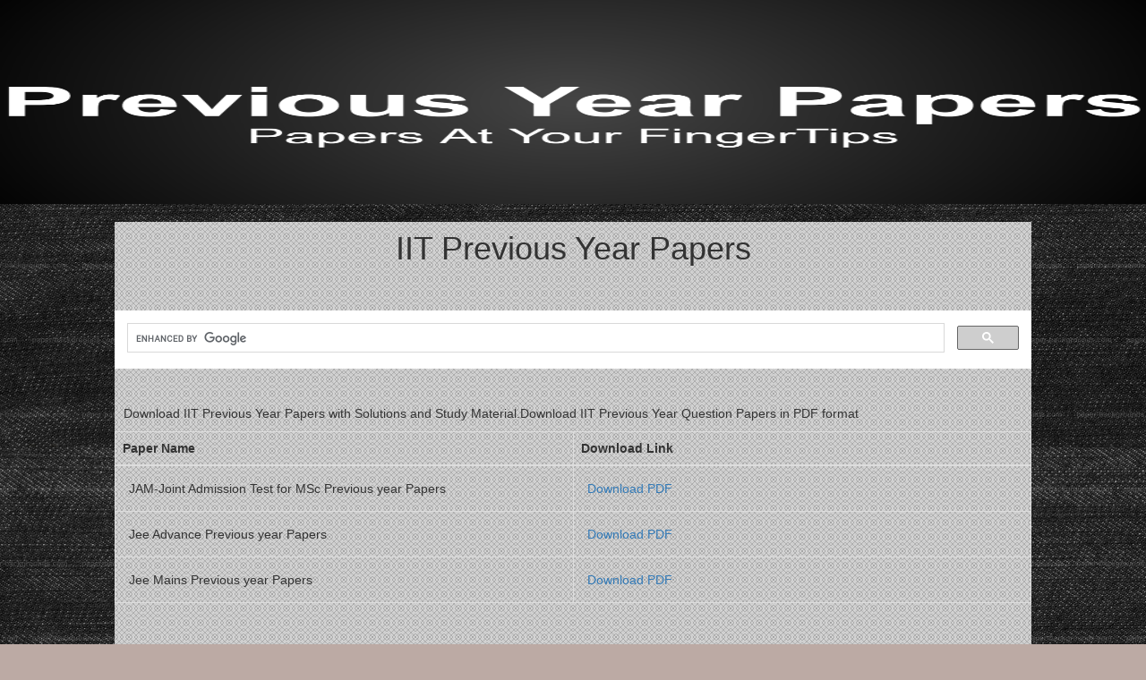

--- FILE ---
content_type: text/html; charset=utf-8
request_url: https://www.previousyearpapers.in/IIT/
body_size: 2817
content:
<!Doctype html>
<html>
    <head>
<script src="https://ajax.googleapis.com/ajax/libs/jquery/2.1.3/jquery.min.js"></script><META HTTP-EQUIV="CACHE-CONTROL" CONTENT="NO-CACHE">      <title>IIT Previous Year Papers</title>
   <meta name=viewport content="width=device-width, initial-scale=1">     <!-- Global Site Tag (gtag.js) - Google Analytics -->
<script async src="https://www.googletagmanager.com/gtag/js?id=UA-102977974-5"></script>
<script>
  window.dataLayer = window.dataLayer || [];
  function gtag(){dataLayer.push(arguments)};
  gtag('js', new Date());

  gtag('config', 'UA-102977974-5');
</script>

        <link rel="stylesheet" href="https://maxcdn.bootstrapcdn.com/bootstrap/3.3.7/css/bootstrap.min.css" integrity="sha384-BVYiiSIFeK1dGmJRAkycuHAHRg32OmUcww7on3RYdg4Va+PmSTsz/K68vbdEjh4u" crossorigin="anonymous">

<link rel="stylesheet" href="https://maxcdn.bootstrapcdn.com/bootstrap/3.3.7/css/bootstrap-theme.min.css" integrity="sha384-rHyoN1iRsVXV4nD0JutlnGaslCJuC7uwjduW9SVrLvRYooPp2bWYgmgJQIXwl/Sp" crossorigin="anonymous">
<script src="https://maxcdn.bootstrapcdn.com/bootstrap/3.3.7/js/bootstrap.min.js" integrity="sha384-Tc5IQib027qvyjSMfHjOMaLkfuWVxZxUPnCJA7l2mCWNIpG9mGCD8wGNIcPD7Txa" crossorigin="anonymous"></script>
<style>
 body {
    background-color:#BCAAA4;
     background-image: url("/maini.JPG");
background-attachment: fixed;
}

.maindiv {
    background-image: url("/images1.jpg");
    background-repeat: repeat;
}
   .table {
        max-width: none;
        table-layout: fixed;
        word-wrap: break-word;
    } 
 p {
    margin-left: 10px;
    margin-right: 10px;
}
</style>
<link rel="shortcut icon" href="/favicon.ico" type="image/x-icon"></head>

    <body>
        <div >
            <img src="/exam1.png" alt="Mountain View" style="width:100%;height:228px;">

        </div>
        <div class="maindiv" style="width:80%;margin-left: auto; margin-right: auto;">
<h1 align="center" style="padding-top:10px">IIT Previous Year Papers</h1>
 <br><br>
 <div>
            <script>
  (function() {
    var cx = '008040713969833446111:y_ic0tktiae';
    var gcse = document.createElement('script');
    gcse.type = 'text/javascript';
    gcse.async = true;
    gcse.src = 'https://cse.google.com/cse.js?cx=' + cx;
    var s = document.getElementsByTagName('script')[0];
    s.parentNode.insertBefore(gcse, s);
  })();
</script>
<gcse:search></gcse:search>
        </div> 
<br><br>
<p>
Download IIT Previous Year Papers with Solutions and Study Material.Download IIT Previous Year Question Papers in PDF format<br>
<p>  <table class="table table-bordered table-hover ">
        <thead>
            <tr>
                <th class="col-md-1">Paper Name</th>
                <th class="col-md-1">Download Link</th>
            </tr>
        </thead>
        <tbody>
<tr>
                <td class="col-md-1" style="padding:15px">JAM-Joint Admission Test for MSc Previous year Papers</td>
                <td class="col-md-1" style="padding:15px"><a href="JAM-Joint Admission Test for MSc/">Download PDF</a></td>
            </tr>

<tr>
                <td class="col-md-1" style="padding:15px">Jee Advance Previous year Papers</td>
                <td class="col-md-1" style="padding:15px"><a href="Jee Advance/">Download PDF</a></td>
            </tr>

<tr>
                <td class="col-md-1" style="padding:15px">Jee Mains Previous year Papers</td>
                <td class="col-md-1" style="padding:15px"><a href="Jee Mains/">Download PDF</a></td>
            </tr>

</tbody>
    </table>
<br><br>

<div id="tags" class="well well-sm">
<p>Contents:</p>

<ul>

<li>JAM-Joint Admission Test for MSc / 2014 / BL-QP-2014.pdf</li>
<li>JAM-Joint Admission Test for MSc / 2014 / BT-QP-2014.pdf</li>
<li>JAM-Joint Admission Test for MSc / 2014 / CY-QP-2014.pdf</li>
<li>JAM-Joint Admission Test for MSc / 2014 / GG-QP-2014.pdf</li>
<li>JAM-Joint Admission Test for MSc / 2014 / MA-QP-2014.pdf</li>
<li>JAM-Joint Admission Test for MSc / 2014 / MS-QP-2014.pdf</li>
<li>JAM-Joint Admission Test for MSc / 2014 / PH-QP-2014.pdf</li>
<li>JAM-Joint Admission Test for MSc / 2015 / BL-QP-2015.pdf</li>
<li>JAM-Joint Admission Test for MSc / 2015 / BT-QP-2015.pdf</li>
<li>JAM-Joint Admission Test for MSc / 2015 / CY-QP-2015.pdf</li>
<li>JAM-Joint Admission Test for MSc / 2015 / GG-QP-2015.pdf</li>
<li>JAM-Joint Admission Test for MSc / 2015 / MA-QP-2015.pdf</li>
<li>JAM-Joint Admission Test for MSc / 2015 / MS-QP-2015.pdf</li>
<li>JAM-Joint Admission Test for MSc / 2015 / PH-QP-2015.pdf</li>
<li>JAM-Joint Admission Test for MSc / 2016 / BL-QP-2016.pdf</li>
<li>JAM-Joint Admission Test for MSc / 2016 / BT-QP-2016.pdf</li>
<li>JAM-Joint Admission Test for MSc / 2016 / CY-QP-2016.pdf</li>
<li>JAM-Joint Admission Test for MSc / 2016 / GG-QP-2016.pdf</li>
<li>JAM-Joint Admission Test for MSc / 2016 / MA-QP-2016.pdf</li>
<li>JAM-Joint Admission Test for MSc / 2016 / MS-QP-2016.pdf</li>
<li>JAM-Joint Admission Test for MSc / 2016 / PH-QP-2016.pdf</li>
<li>Jee Advance / 2017 / Paper 1 / JEE-Advanced-2017-paper-1-code-0-question-paper.pdf</li>
<li>Jee Advance / 2017 / Paper 2 / Aakash-paper-2-code-0-question-paper.pdf</li>

</ul>

</div>

</div>


<script>
if(navigator.userAgent.toLowerCase().includes("webview") )
{
      $("#tags").hide();
}
</script>


    <script defer src="https://static.cloudflareinsights.com/beacon.min.js/vcd15cbe7772f49c399c6a5babf22c1241717689176015" integrity="sha512-ZpsOmlRQV6y907TI0dKBHq9Md29nnaEIPlkf84rnaERnq6zvWvPUqr2ft8M1aS28oN72PdrCzSjY4U6VaAw1EQ==" data-cf-beacon='{"version":"2024.11.0","token":"01b121c17ee0432987395a583e1b638e","r":1,"server_timing":{"name":{"cfCacheStatus":true,"cfEdge":true,"cfExtPri":true,"cfL4":true,"cfOrigin":true,"cfSpeedBrain":true},"location_startswith":null}}' crossorigin="anonymous"></script>
</body>
</html>
   <script src="https://unpkg.com/vue/dist/vue.js"></script>
<script src="https://cdn.jsdelivr.net/vue.resource/1.2.0/vue-resource.min.js"></script>
<style>
        .thumbnail {
            padding: 0px;
            height: 20%;
            width = 100%
        }

        .panel {
            position: relative;
        }

        .panel > .panel-heading:after, .panel > .panel-heading:before {
            position: absolute;
            top: 11px;
            left: -16px;
            right: 100%;
            width: 0;
            height: 0;
            display: block;
            content: " ";
            border-color: transparent;
            border-style: solid solid outset;
            pointer-events: none;
        }

        .panel > .panel-heading:after {
            border-width: 7px;
            border-right-color: #f7f7f7;
            margin-top: 1px;
            margin-left: 2px;
        }

        .panel > .panel-heading:before {
            border-right-color: #ddd;
            border-width: 8px;
        }

        .nav-tabs > .active {
            color: #4c4742 !important;
            background-color: #222222 !important;
        }
</style>
    

<div id="comments" style="width: 80%;
    margin-left: auto;
    margin-right: auto;
    background-color: #FAFAFA;">
    <div>
        <ul class="nav nav-tabs" style="background-color: #ECEFF1">
            <li class="active">
                <a data-toggle="tab" href="#comment-list">Comments</a>
            </li>
            <li>
                <a data-toggle="tab" href="#add-comment">Add Comments</a>
            </li>
        </ul>
        <div class="tab-content">
            <div id="comment-list" class="tab-pane fade in active">
                <table class="table">
                    <tbody>
                        <tr v-for="comment in comments">
                            <td style="width: 15%;">
                                <div class="thumbnail">
                                    <img :src="comment.user.imageUrl" style="width: 100% ;
                                        height: 20%">
                                </div><!-- /thumbnail -->
                            </td>
                            <td>
                                <div class="panel panel-default">
                                    <div class="panel-heading">
                                        <strong>{{comment.commentedBy}}</strong> <span class="text-muted">commented {{comment.noOfDays}} days ago</span>
                                    </div>
                                    <div class="panel-body">
                                        {{comment.comment}}
                                    </div><!-- /panel-body -->
                                </div><!-- /panel panel-default -->
                            </td>
                        </tr>
                    </tbody>
                </table>
            </div>
            <div id="add-comment" class="tab-pane fade">

                <textarea v-model="folderComment.comment" placeholder="Comment..." class="form-control" rows="5" style="margin-top: 10px;
                    resize: vertical;
                    margin-bottom: 10px"></textarea>
                <button class="btn btn-default" style="float: right" v-on:click="addComment()">POST</button>
                <div style="margin-bottom: 100px"></div>

            </div>
        </div>
    </div>


</div>


<script>
        var app = new Vue(
                {
                    el: "#comments",
                    data: {
                        folderComment: {
                            comment: '',
                            appPackageName: '',
                            folderPath: ''
                        },
                        comments: []
                    },
                    methods: {
                        addComment: function () {
                            this.$data.folderComment.folderPath = window.location.href;
                            this.$http.post("https://sarkaribabu.herokuapp.com/addFolderComment", this.$data.folderComment).then(
                                    function (data) {
                                        window.location.reload();
                                    },
                                    function (error) {

                                    }
                            )
                        },
                        getComments: function () {
                            this.$http.get("https://sarkaribabu.herokuapp.com/getFolderComment/" + encodeURIComponent(window.location.href)).then(
                                    function (data) {
                                        this.$data.comments = data.body;
                                    },
                                    function (error) {

                                    }
                            )
                        }
                    }
                }
        );
        app.getComments();
</script>
